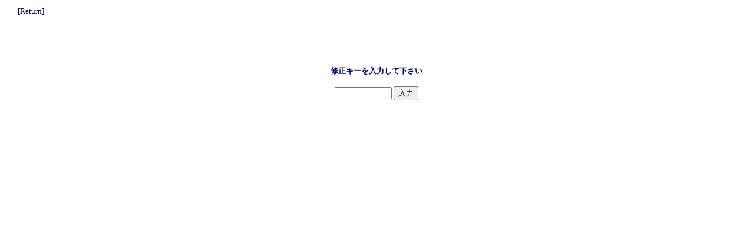

--- FILE ---
content_type: text/html
request_url: http://mafura-maki.jp/bbs/bbs39.cgi?mode=edtin&no=1571&num=760
body_size: 730
content:
<html><head><META HTTP-EQUIV="Content-type" CONTENT="text/html; charset=Shift_JIS">
<title>マフ巻隧道BBS</title><link rel="stylesheet" type="text/css" href="./bbsdata/style.css"></head>
<body background="./bbsdata/" bgcolor="#ffffff" text="#000066" link="#000066" vlink="#000066" alink="#000066"><center>
<table width=97%><tr><td><a href="bbs39.cgi?num=760">[Return]</a></td></tr></table>
<br><br><br><br><h4>修正キーを入力して下さい</h4>
<form action="bbs39.cgi" method=POST>
<input type=hidden name=mode value="edtin">
<input type=hidden name=no value="1571">
<input type=hidden name=num value="760">
<input type=password name=pwd size=10 maxlength=8>
<input type=submit value="入力"></form>
</center></body></html>
